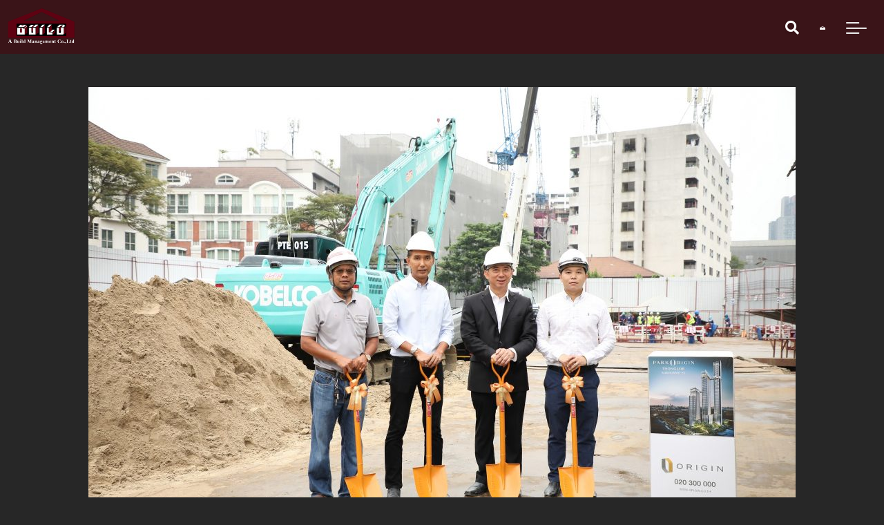

--- FILE ---
content_type: text/css
request_url: https://www.abuild.co.th/wp-content/uploads/elementor/css/post-9.css?ver=1764606047
body_size: 85
content:
.elementor-kit-9{--e-global-color-primary:#3A1418;--e-global-color-secondary:#54595F;--e-global-color-text:#B3B3B3;--e-global-color-accent:#5D0816;--e-global-color-327dabc:#272727;--e-global-color-236c41b:#D4B086;--e-global-color-5b5644c:#FFFFFF;--e-global-color-cc7f87b:#373735;--e-global-typography-primary-font-family:"Kanit";--e-global-typography-primary-font-weight:500;--e-global-typography-secondary-font-family:"Kanit";--e-global-typography-secondary-font-weight:500;--e-global-typography-text-font-family:"Kanit";--e-global-typography-text-font-weight:300;--e-global-typography-accent-font-family:"Kanit";}.elementor-kit-9 e-page-transition{background-color:#FFBC7D;}.elementor-section.elementor-section-boxed > .elementor-container{max-width:1500px;}.e-con{--container-max-width:1500px;}.elementor-widget:not(:last-child){margin-block-end:20px;}.elementor-element{--widgets-spacing:20px 20px;--widgets-spacing-row:20px;--widgets-spacing-column:20px;}{}h1.entry-title{display:var(--page-title-display);}@media(max-width:1024px){.elementor-section.elementor-section-boxed > .elementor-container{max-width:1024px;}.e-con{--container-max-width:1024px;}}@media(max-width:767px){.elementor-section.elementor-section-boxed > .elementor-container{max-width:767px;}.e-con{--container-max-width:767px;}}

--- FILE ---
content_type: text/css
request_url: https://www.abuild.co.th/wp-content/uploads/elementor/css/post-14.css?ver=1764606047
body_size: 1229
content:
.elementor-14 .elementor-element.elementor-element-a8ad9c4 > .elementor-container > .elementor-column > .elementor-widget-wrap{align-content:center;align-items:center;}.elementor-14 .elementor-element.elementor-element-a8ad9c4:not(.elementor-motion-effects-element-type-background), .elementor-14 .elementor-element.elementor-element-a8ad9c4 > .elementor-motion-effects-container > .elementor-motion-effects-layer{background-color:#3A1418;}.elementor-14 .elementor-element.elementor-element-a8ad9c4{transition:background 0.3s, border 0.3s, border-radius 0.3s, box-shadow 0.3s;z-index:12;}.elementor-14 .elementor-element.elementor-element-a8ad9c4 > .elementor-background-overlay{transition:background 0.3s, border-radius 0.3s, opacity 0.3s;}.elementor-widget-theme-site-logo .widget-image-caption{color:var( --e-global-color-text );font-family:var( --e-global-typography-text-font-family ), Sans-serif;font-weight:var( --e-global-typography-text-font-weight );}.elementor-14 .elementor-element.elementor-element-5cf8f21{text-align:left;}.elementor-14 .elementor-element.elementor-element-5cf8f21 img{width:100px;}.elementor-14 .elementor-element.elementor-element-56ca69b.elementor-column > .elementor-widget-wrap{justify-content:flex-end;}.elementor-widget-search-form input[type="search"].elementor-search-form__input{font-family:var( --e-global-typography-text-font-family ), Sans-serif;font-weight:var( --e-global-typography-text-font-weight );}.elementor-widget-search-form .elementor-search-form__input,
					.elementor-widget-search-form .elementor-search-form__icon,
					.elementor-widget-search-form .elementor-lightbox .dialog-lightbox-close-button,
					.elementor-widget-search-form .elementor-lightbox .dialog-lightbox-close-button:hover,
					.elementor-widget-search-form.elementor-search-form--skin-full_screen input[type="search"].elementor-search-form__input{color:var( --e-global-color-text );fill:var( --e-global-color-text );}.elementor-widget-search-form .elementor-search-form__submit{font-family:var( --e-global-typography-text-font-family ), Sans-serif;font-weight:var( --e-global-typography-text-font-weight );background-color:var( --e-global-color-secondary );}.elementor-14 .elementor-element.elementor-element-88d450f{width:auto;max-width:auto;}.elementor-14 .elementor-element.elementor-element-88d450f > .elementor-widget-container{margin:15px 15px 15px 15px;}.elementor-14 .elementor-element.elementor-element-88d450f .elementor-search-form{text-align:center;}.elementor-14 .elementor-element.elementor-element-88d450f .elementor-search-form__toggle{--e-search-form-toggle-size:20px;--e-search-form-toggle-color:#FFFFFF;--e-search-form-toggle-icon-size:calc(100em / 100);}.elementor-14 .elementor-element.elementor-element-88d450f:not(.elementor-search-form--skin-full_screen) .elementor-search-form__container{border-radius:3px;}.elementor-14 .elementor-element.elementor-element-88d450f.elementor-search-form--skin-full_screen input[type="search"].elementor-search-form__input{border-radius:3px;}.elementor-widget-image .widget-image-caption{color:var( --e-global-color-text );font-family:var( --e-global-typography-text-font-family ), Sans-serif;font-weight:var( --e-global-typography-text-font-weight );}.elementor-14 .elementor-element.elementor-element-ab663c4{width:var( --container-widget-width, 6.134% );max-width:6.134%;--container-widget-width:6.134%;--container-widget-flex-grow:0;align-self:center;}.elementor-14 .elementor-element.elementor-element-ab663c4 > .elementor-widget-container{margin:15px 15px 15px 15px;}.elementor-14 .elementor-element.elementor-element-ab663c4 img{width:25px;}.elementor-14 .elementor-element.elementor-element-c3079cd{width:auto;max-width:auto;align-self:center;z-index:0;text-align:left;}.elementor-14 .elementor-element.elementor-element-c3079cd > .elementor-widget-container{margin:15px 15px 15px 15px;}.elementor-14 .elementor-element.elementor-element-c3079cd img{width:30px;}.elementor-14 .elementor-element.elementor-element-30eeef0:not(.elementor-motion-effects-element-type-background), .elementor-14 .elementor-element.elementor-element-30eeef0 > .elementor-motion-effects-container > .elementor-motion-effects-layer{background-color:#00000080;}.elementor-14 .elementor-element.elementor-element-30eeef0 > .elementor-container{max-width:500px;}.elementor-14 .elementor-element.elementor-element-30eeef0{overflow:hidden;transition:background 0.3s, border 0.3s, border-radius 0.3s, box-shadow 0.3s;z-index:11;}.elementor-14 .elementor-element.elementor-element-30eeef0 > .elementor-background-overlay{transition:background 0.3s, border-radius 0.3s, opacity 0.3s;}.elementor-widget-nav-menu .elementor-nav-menu .elementor-item{font-family:var( --e-global-typography-primary-font-family ), Sans-serif;font-weight:var( --e-global-typography-primary-font-weight );}.elementor-widget-nav-menu .elementor-nav-menu--main .elementor-item{color:var( --e-global-color-text );fill:var( --e-global-color-text );}.elementor-widget-nav-menu .elementor-nav-menu--main .elementor-item:hover,
					.elementor-widget-nav-menu .elementor-nav-menu--main .elementor-item.elementor-item-active,
					.elementor-widget-nav-menu .elementor-nav-menu--main .elementor-item.highlighted,
					.elementor-widget-nav-menu .elementor-nav-menu--main .elementor-item:focus{color:var( --e-global-color-accent );fill:var( --e-global-color-accent );}.elementor-widget-nav-menu .elementor-nav-menu--main:not(.e--pointer-framed) .elementor-item:before,
					.elementor-widget-nav-menu .elementor-nav-menu--main:not(.e--pointer-framed) .elementor-item:after{background-color:var( --e-global-color-accent );}.elementor-widget-nav-menu .e--pointer-framed .elementor-item:before,
					.elementor-widget-nav-menu .e--pointer-framed .elementor-item:after{border-color:var( --e-global-color-accent );}.elementor-widget-nav-menu{--e-nav-menu-divider-color:var( --e-global-color-text );}.elementor-widget-nav-menu .elementor-nav-menu--dropdown .elementor-item, .elementor-widget-nav-menu .elementor-nav-menu--dropdown  .elementor-sub-item{font-family:var( --e-global-typography-accent-font-family ), Sans-serif;}.elementor-14 .elementor-element.elementor-element-17e8392 .elementor-nav-menu .elementor-item{font-family:"Montserrat", Sans-serif;font-size:20px;font-weight:500;}.elementor-14 .elementor-element.elementor-element-17e8392 .elementor-nav-menu--main .elementor-item{color:#FFFFFF;fill:#FFFFFF;}.elementor-14 .elementor-element.elementor-element-17e8392 .elementor-nav-menu--main .elementor-item:hover,
					.elementor-14 .elementor-element.elementor-element-17e8392 .elementor-nav-menu--main .elementor-item.elementor-item-active,
					.elementor-14 .elementor-element.elementor-element-17e8392 .elementor-nav-menu--main .elementor-item.highlighted,
					.elementor-14 .elementor-element.elementor-element-17e8392 .elementor-nav-menu--main .elementor-item:focus{color:var( --e-global-color-accent );fill:var( --e-global-color-accent );}.elementor-14 .elementor-element.elementor-element-17e8392 .elementor-nav-menu--main .elementor-item.elementor-item-active{color:#FFFFFF;}.elementor-14 .elementor-element.elementor-element-17e8392{--e-nav-menu-horizontal-menu-item-margin:calc( 20px / 2 );}.elementor-14 .elementor-element.elementor-element-17e8392 .elementor-nav-menu--main:not(.elementor-nav-menu--layout-horizontal) .elementor-nav-menu > li:not(:last-child){margin-bottom:20px;}.elementor-theme-builder-content-area{height:400px;}.elementor-location-header:before, .elementor-location-footer:before{content:"";display:table;clear:both;}@media(max-width:1024px){.elementor-14 .elementor-element.elementor-element-17e8392 .elementor-nav-menu--main .elementor-item{padding-top:7px;padding-bottom:7px;}}@media(max-width:767px){.elementor-14 .elementor-element.elementor-element-e32b97f{width:35%;}.elementor-14 .elementor-element.elementor-element-56ca69b{width:65%;}.elementor-14 .elementor-element.elementor-element-d50842b > .elementor-element-populated{margin:90px 0px 0px 0px;--e-column-margin-right:0px;--e-column-margin-left:0px;}.elementor-14 .elementor-element.elementor-element-17e8392 .elementor-nav-menu--main .elementor-item{padding-top:10px;padding-bottom:10px;}}/* Start custom CSS for image, class: .elementor-element-c3079cd */.elementor-14 .elementor-element.elementor-element-c3079cd {
    cursor: pointer;
}/* End custom CSS */
/* Start custom CSS for section, class: .elementor-element-30eeef0 */.elementor-14 .elementor-element.elementor-element-30eeef0 {
    position: fixed;
    right: -300px;
    top: 0;
    bottom: 0;
    width: 300px;
    transition: 0.5s all ease;
}

.elementor-14 .elementor-element.elementor-element-30eeef0.active {
    right: 0;
}

.nav-container {
    /* Your existing CSS styles for .nav-container */

    /* Add CSS transitions for smoother animations */
    transition: transform 0.3s ease-in-out; /* Adjust the duration and easing as needed */
    transform: translateX(100%); /* Start offscreen to the left */
}

.nav-container.active {
    transform: translateX(0); /* Slide in from the left when active */
}/* End custom CSS */

--- FILE ---
content_type: text/css
request_url: https://www.abuild.co.th/wp-content/uploads/elementor/css/post-1293.css?ver=1764612940
body_size: 1
content:
.elementor-1293 .elementor-element.elementor-element-ba7b5c5{margin-top:3%;margin-bottom:3%;}.elementor-widget-theme-post-featured-image .widget-image-caption{color:var( --e-global-color-text );font-family:var( --e-global-typography-text-font-family ), Sans-serif;font-weight:var( --e-global-typography-text-font-weight );}.elementor-widget-theme-post-title .elementor-heading-title{font-family:var( --e-global-typography-primary-font-family ), Sans-serif;font-weight:var( --e-global-typography-primary-font-weight );color:var( --e-global-color-primary );}.elementor-1293 .elementor-element.elementor-element-11f7123{text-align:center;}.elementor-1293 .elementor-element.elementor-element-11f7123 .elementor-heading-title{color:var( --e-global-color-5b5644c );}.elementor-widget-theme-post-content{color:var( --e-global-color-text );font-family:var( --e-global-typography-text-font-family ), Sans-serif;font-weight:var( --e-global-typography-text-font-weight );}.elementor-1293 .elementor-element.elementor-element-e84ac1c{text-align:center;}body.elementor-page-1293:not(.elementor-motion-effects-element-type-background), body.elementor-page-1293 > .elementor-motion-effects-container > .elementor-motion-effects-layer{background-color:var( --e-global-color-327dabc );}

--- FILE ---
content_type: text/css
request_url: https://www.abuild.co.th/wp-content/uploads/elementor/css/post-393.css?ver=1764606047
body_size: 37
content:
.elementor-393 .elementor-element.elementor-element-d29c1fe:not(.elementor-motion-effects-element-type-background), .elementor-393 .elementor-element.elementor-element-d29c1fe > .elementor-motion-effects-container > .elementor-motion-effects-layer{background-color:#707070;}.elementor-393 .elementor-element.elementor-element-d29c1fe{transition:background 0.3s, border 0.3s, border-radius 0.3s, box-shadow 0.3s;padding:5px 0px 5px 0px;}.elementor-393 .elementor-element.elementor-element-d29c1fe > .elementor-background-overlay{transition:background 0.3s, border-radius 0.3s, opacity 0.3s;}.elementor-widget-heading .elementor-heading-title{font-family:var( --e-global-typography-primary-font-family ), Sans-serif;font-weight:var( --e-global-typography-primary-font-weight );color:var( --e-global-color-primary );}.elementor-393 .elementor-element.elementor-element-cdc53e4 .elementor-heading-title{font-family:"Kanit", Sans-serif;font-weight:400;color:var( --e-global-color-5b5644c );}@media(max-width:1024px){.elementor-393 .elementor-element.elementor-element-cdc53e4{text-align:center;}}